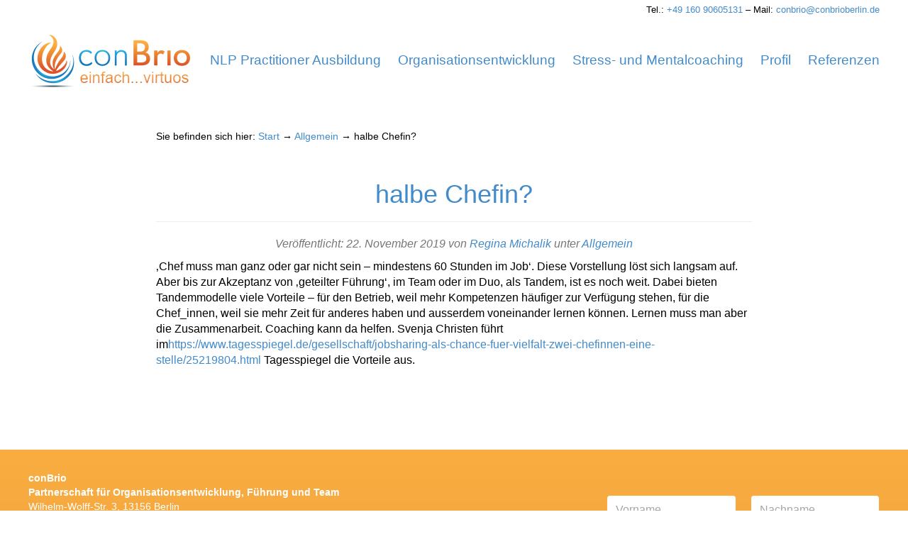

--- FILE ---
content_type: text/css
request_url: https://www.conbrioberlin.de/wp-content/themes/conbrio/style.css?ver=1.3.6
body_size: 15301
content:
/*
	Theme Name: conBrio
	Theme URI: https://my.studiopress.com/themes/monochrome/
	Description: Customized theme for conBrio based on the Monochrome Pro theme from StudioPress.
	Author: XMouse GmbH
	Author URI: https://www.xmouse.de/

	Version: 1.3.6

	Tags: one-column, two-columns, left-sidebar, right-sidebar, e-commerce, accessibility-ready, custom-background, custom-colors, custom-header, custom-menu, featured-images, full-width-template, sticky-post, theme-options, threaded-comments, translation-ready

	Template: genesis
	Template Version: 2.5

	License: GPL-2.0+
	License URI: http://www.gnu.org/licenses/gpl-2.0.html

	Text Domain: monochrome-pro
*/

/* Table of Contents
	- HTML5 Reset
		- Baseline Normalize
		- Box Sizing
		- Float Clearing
	- Defaults
		- Typographical Elements
		- Headings
		- Objects
		- Gallery
		- Forms
		- Tables
		- Screen Reader Text
	- Structure and Layout
		- Site Container
		- Site Inner
		- Column Widths and Positions
		- Column Classes
	- Common Classes
		- Avatar
		- Genesis
		- Search Form
		- Titles
		- WordPress
	- Widgets
		- Featured Content
	- Plugins
		- Genesis eNews Extended
		- Genesis Author Pro / Genesis Portfolio Pro
		- Jetpack
		- Ninja Forms
	- Skip Links
	- Site Header
		- Title Area
	- Site Navigation
		- Header Menu
		- Header Search
		- Footer Menu
		- Accessible Menu
	- Content Area
		- Entries
		- Entry Messages
		- Entry Meta
		- Pagination
		- Comments
		- Pricing Page
	- Sidebar
	- Before Footer CTA
	- Site Footer
	- Media Queries
		- Max-width: 1280px
		- Max-width: 1023px
		- Max-width: 782px
		- Max-width: 600px
*/

/*
orange: faad3f
links, blau menue: 428bca
menue hover: 2a6496
footer: linear-gradient(to bottom, #faad3f 0%,#e0963f 100%)
*/

/* HTML5 Reset
---------------------------------------------------------------------------- */

/* Baseline Normalize
--------------------------------------------- */
/* normalize.css v4.1.1 | MIT License | http://necolas.github.io/normalize.css/ */

html{font-family:sans-serif;-ms-text-size-adjust:100%;-webkit-text-size-adjust:100%}body{margin:0}article,aside,details,figcaption,figure,footer,header,main,menu,nav,section,summary{display:block}audio,canvas,progress,video{display:inline-block}audio:not([controls]){display:none;height:0}progress{vertical-align:baseline}template,[hidden]{display:none}a{background-color:transparent;-webkit-text-decoration-skip:objects}a:active,a:hover{outline-width:0}abbr[title]{border-bottom:none;text-decoration:underline;text-decoration:underline dotted}b,strong{font-weight:inherit}b,strong{font-weight:bolder}dfn{font-style:italic}h1{font-size:2em;margin:0.67em 0}mark{background-color:#ff0;color:#000}small{font-size:80%}sub,sup{font-size:75%;line-height:0;position:relative;vertical-align:baseline}sub{bottom:-0.25em}sup{top:-0.5em}img{border-style:none}svg:not(:root){overflow:hidden}code,kbd,pre,samp{font-family:monospace, monospace;font-size:1em}figure{margin:1em 40px}hr{box-sizing:content-box;height:0;overflow:visible}button,input,optgroup,select,textarea{font:inherit;margin:0}optgroup{font-weight:bold}button,input{overflow:visible}button,select{text-transform:none}button,html [type="button"],[type="reset"],[type="submit"]{-webkit-appearance:button}button::-moz-focus-inner,[type="button"]::-moz-focus-inner,[type="reset"]::-moz-focus-inner,[type="submit"]::-moz-focus-inner{border-style:none;padding:0}button:-moz-focusring,[type="button"]:-moz-focusring,[type="reset"]:-moz-focusring,[type="submit"]:-moz-focusring{outline:1px dotted ButtonText}fieldset{border:1px solid #c0c0c0;margin:0 2px;padding:0.35em 0.625em 0.75em}legend{box-sizing:border-box;color:inherit;display:table;max-width:100%;padding:0;white-space:normal}textarea{overflow:auto}[type="checkbox"],[type="radio"]{box-sizing:border-box;padding:0}[type="number"]::-webkit-inner-spin-button,[type="number"]::-webkit-outer-spin-button{height:auto}[type="search"]{-webkit-appearance:textfield;outline-offset:-2px}[type="search"]::-webkit-search-cancel-button,[type="search"]::-webkit-search-decoration{-webkit-appearance:none}::-webkit-input-placeholder{color:inherit;opacity:1}::-webkit-file-upload-button{-webkit-appearance:button;font:inherit}

/* Box Sizing
--------------------------------------------- */

html,
input[type="search"]{
	-webkit-box-sizing: border-box;
	-moz-box-sizing:    border-box;
	box-sizing:         border-box;
}

*,
*:before,
*:after {
	box-sizing: inherit;
}


/* Float Clearing
--------------------------------------------- */

.author-box:before,
.clearfix:before,
.entry:before,
.entry-content:before,
.footer-widgets:before,
.nav-primary:before,
.nav-secondary:before,
.pagination:before,
.site-container:before,
.site-footer:before,
.site-header:before,
.site-inner:before,
.widget:before,
.wrap:before {
	content: " ";
	display: table;
}

.author-box:after,
.clearfix:after,
.entry:after,
.entry-content:after,
.footer-widgets:after,
.nav-primary:after,
.nav-secondary:after,
.pagination:after,
.site-container:after,
.site-footer:after,
.site-header:after,
.site-inner:after,
.widget:after,
.wrap:after {
	clear: both;
	content: " ";
	display: table;
}


/* Defaults
---------------------------------------------------------------------------- */

/* Typographical Elements
--------------------------------------------- */

html {
	font-size: 62.5%; /* 10px browser default */
}

/* Chrome fix */
body > div {
	font-size: 1.6rem;
}

body {
	background-color: #fff;
	color: #000;
	font-family: 'Helvetica Neue', Helvetica, Arial, sans-serif;
	font-size: 16px;
	font-size: 1.6rem;
	font-weight: 300;
	line-height: 1.4;
	margin: 0;
	overflow-x: hidden;
}

body {
	-webkit-animation: fadein 1s;
	-moz-animation:    fadein 1s;
	-ms-animation:     fadein 1s;
	-o-animation:      fadein 1s;
	animation:         fadein 1s;
}

@keyframes fadein {
	from { opacity: 0; }
	to   { opacity: 1; }
}

@-moz-keyframes fadein {
	from { opacity: 0; }
	to   { opacity: 1; }
}

@-webkit-keyframes fadein {
	from { opacity: 0; }
	to   { opacity: 1; }
}

@-ms-keyframes fadein {
	from { opacity: 0; }
	to   { opacity: 1; }
}

@-o-keyframes fadein {
	from { opacity: 0; }
	to   { opacity: 1; }
}

button,
input:focus,
input[type="button"],
input[type="reset"],
input[type="submit"],
textarea:focus,
.button,
.gallery img,
.header-image .title-area,
.site-header {
	-webkit-transition: background-color 0.2s ease-in-out, color 0.2s ease-in-out;
	-moz-transition:    background-color 0.2s ease-in-out, color 0.2s ease-in-out;
	-ms-transition:     background-color 0.2s ease-in-out, color 0.2s ease-in-out;
	-o-transition:      background-color 0.2s ease-in-out, color 0.2s ease-in-out;
	transition:         background-color 0.2s ease-in-out, color 0.2s ease-in-out;
}

a {
	color: #428bca;
	text-decoration: none;
}

a:hover,
a:focus {
	color: #2a6496;
	text-decoration: underline;
}

p {
	margin: 0 0 15px;
	padding: 0;
}

ol,
ul {
	margin: 0;
	padding: 0;
}

li {
	list-style-type: none;
}

.elementor-widget-container ol,
.elementor-widget-container ul{
	margin-left: 30px;
	margin-bottom: 30px;
}

.elementor-widget-container ul li{
	list-style-type: disc;
}

.elementor-widget-container ol li{
	list-style-type: inherit;
}

hr {
	border: 0;
	border-collapse: collapse;
	border-top: 1px solid #eee;
	clear: both;
	margin: 1em 0;
}

b,
strong {
	font-weight: 700;
}

blockquote,
cite,
em,
i {
	font-style: italic;
}

mark {
	background-color: #ddd;
	color: #000;
}

.entry-content blockquote.wp-block-quote{
	margin: 0 0 30px 0;
	padding: 30px;
	background-color: #e6e9ec;
}

.entry-content blockquote.wp-block-quote p{
	font-size: 18px;
	line-height: 1.5;
	font-weight: 400;
}

.entry-content blockquote.wp-block-quote cite{
	font-size: 16px;
	line-height: 1.5;
	font-weight: 400;
	font-style: normal;
}

/*
blockquote::before {
	content: "\201C";
	display: block;
	font-size: 30px;
	font-size: 3rem;
	height: 0;
	left: -20px;
	position: relative;
	top: -10px;
}
*/

/* Headings
--------------------------------------------- */

h1,
h2,
h3,
h4,
h5,
h6 {
	font-family: inherit;
	font-weight: 500;
	line-height: 1.1em;
	margin: 20px 0 10px 0;
	color: #428bca; /*#faad3f;*/
}

h1 {
	font-size: 36px;
	font-size: 3.6rem;
	margin: 0.67em 0;
}

h2 {
	font-size: 30px;
	font-size: 3.0rem;
}

h3 {
	font-size: 24px;
	font-size: 2.4rem;
	margin: 20px 0 14px 0;
}

.comment-respond h3,
.entry-comments h3 {
	font-size: 18px;
	font-size: 1.8rem;
	font-weight: 700;
	text-align: center;
}

.comment-respond h3::after,
.entry-comments h3::after {
	border-bottom: 1px solid #000;
	content: "";
	display: block;
	margin: 0 auto 40px;
	padding-bottom: 40px;
	width: 5%;
}

h4 {
	font-size: 18px;
	font-size: 1.8rem;
	margin: 10px 0 20px 0;
}

.entry-content h2,
.entry-content h3,
.entry-content h4 {
	
}

h5 {
	font-size: 15px;
	font-size: 1.5rem;
	margin-top: 10px;
}

h6 {
	font-size: 15px;
	font-size: 1.5rem;
	margin-top: 10px;
}

/* Objects
--------------------------------------------- */

embed,
iframe,
img,
object,
video,
.wp-caption {
	max-width: 100%;
}

img {
	height: auto;
}

figure {
	margin: 0;
}

/* Gallery
--------------------------------------------- */

.gallery {
	overflow: hidden;
}

.gallery-item {
	float: left;
	margin: 0 0 30px;
	text-align: center;
}

.gallery-columns-1 .gallery-item {
	width: 100%;
}

.gallery-columns-2 .gallery-item {
	width: 50%;
}

.gallery-columns-3 .gallery-item {
	width: 33%;
}

.gallery-columns-4 .gallery-item {
	width: 25%;
}

.gallery-columns-5 .gallery-item {
	width: 20%;
}

.gallery-columns-6 .gallery-item {
	width: 16.6666%;
}

.gallery-columns-7 .gallery-item {
	width: 14.2857%;
}

.gallery-columns-8 .gallery-item {
	width: 12.5%;
}

.gallery-columns-9 .gallery-item {
	width: 11.1111%;
}

.gallery-columns-2 .gallery-item:nth-child(2n+1),
.gallery-columns-3 .gallery-item:nth-child(3n+1),
.gallery-columns-4 .gallery-item:nth-child(4n+1),
.gallery-columns-5 .gallery-item:nth-child(5n+1),
.gallery-columns-6 .gallery-item:nth-child(6n+1),
.gallery-columns-7 .gallery-item:nth-child(7n+1),
.gallery-columns-8 .gallery-item:nth-child(8n+1),
.gallery-columns-9 .gallery-item:nth-child(9n+1) {
	clear: left;
}

.gallery img {
	border: 1px solid #eee;
	height: auto;
	padding: 4px;
}

.gallery img:hover,
.gallery img:focus {
	border: 1px solid #ccc;
}

/* Forms
--------------------------------------------- */

input,
input[type="search"],
select,
textarea {
	background-color: #fff;
	border: 1px solid #eee;
	border-radius: 0;
	color: #000;
	font-size: 16px;
	font-size: 1.6rem;
	font-weight: 300;
	line-height: 1.625;
	padding: 15px;
	width: 100%;
}

input[type="search"] {
	-webkit-appearance: none;
}

input:focus,
input[type="search"]:focus,
textarea:focus {
	border: 1px solid #999;
	outline: none;
}

input[type="checkbox"],
input[type="image"],
input[type="radio"] {
	width: auto;
}

::-ms-input-placeholder {
	color: #000;
	opacity: 1;
}

:-ms-input-placeholder {
	color: #000;
	opacity: 1;
}

::placeholder {
	color: #000;
	opacity: 1;
}

button,
input[type="button"],
input[type="reset"],
input[type="submit"],
.button {
	background-color: #000;
	border: 0;
	border-radius: 3px;
	color: #fff;
	cursor: pointer;
	font-family: 'Helvetica Neue', Helvetica, Arial, sans-serif;
	font-size: 12px;
	font-size: 1.2rem;
	font-weight: 300;
	letter-spacing: 1px;
	line-height: 1;
	padding: 20px 30px;
	text-decoration: none;
	text-transform: uppercase;
	white-space: normal;
	width: auto;
}

.button {
	display: inline-block;
	margin-bottom: 5px;
	margin-top: 5px;
}

.button.large {
	font-size: 14px;
	font-size: 1.4rem;
}

.button.secondary {
	background-color: #eee;
	color: #000;
}

.landing-page .button {
	margin-top: 20px;
}

.more-link {
	
}

.more-link:hover,
.more-link:focus{
	color: #2a6496 !important;
	text-decoration: underline;
	background-color: transparent !important;
	
}

a.button.small,
button.small,
input[type="button"].small,
input[type="reset"].small,
input[type="submit"].small {
	padding: 15px 20px;
}

button:hover,
button:focus,
input:hover[type="button"],
input:focus[type="button"],
input:hover[type="reset"],
input:focus[type="reset"],
input:hover[type="submit"],
input:focus[type="submit"],
.button:hover,
.button:focus {
	background-color: #faad3f;
	box-shadow: 0 1px 15px 0 rgba(0,0,0,0.2);
	color: #fff;
}

.button.secondary:hover,
.button.secondary:focus {
	background-color: #000;
	color: #fff;
}

.site-container button:disabled,
.site-container button:disabled:hover,
.site-container input:disabled,
.site-container input:disabled:hover,
.site-container input[type="button"]:disabled,
.site-container input[type="button"]:disabled:hover,
.site-container input[type="reset"]:disabled,
.site-container input[type="reset"]:disabled:hover,
.site-container input[type="submit"]:disabled,
.site-container input[type="submit"]:disabled:hover {
	background-color: #eee;
	border-width: 0;
	box-shadow: none;
	color: #999;
	cursor: not-allowed;
}

input[type="search"]::-webkit-search-cancel-button,
input[type="search"]::-webkit-search-results-button {
	display: none;
}

/* Tables
--------------------------------------------- */

table {
	border-collapse: collapse;
	border-spacing: 0;
	line-height: 2;
	margin-bottom: 40px;
	width: 100%;
	word-break: break-all;
}

tbody {
	border-bottom: 1px solid #eee;
}

td,
th {
	text-align: left;
}

td {
	border-top: 1px solid #eee;
	padding: 6px;
}

th {
	font-weight: 400;
	padding: 0 6px;
}

td:first-child,
th:first-child {
	padding-left: 0;
}

/* Screen Reader Text
--------------------------------------------- */

.screen-reader-shortcut,
.screen-reader-text,
.screen-reader-text span {
	border: 0;
	clip: rect(0, 0, 0, 0);
	height: 1px;
	overflow: hidden;
	position: absolute !important;
	width: 1px;
	word-wrap: normal !important;
}

.genesis-nav-menu .search input[type="submit"]:focus,
.screen-reader-shortcut:focus,
.screen-reader-text:focus,
.widget_search input[type="submit"]:focus {
	background-color: #fff;
	box-shadow: 0 0 2px 2px rgba(0,0,0,.6);
	clip: auto !important;
	color: #000;
	display: block;
	font-size: 1em;
	font-weight: bold;
	height: auto;
	padding: 15px 23px 14px;
	text-decoration: none;
	width: auto;
	z-index: 100000; /* Above WP toolbar. */
}


/* Structure and Layout
---------------------------------------------------------------------------- */

/* Site Container
--------------------------------------------- */

.site-container {
	background-color: #fff;
	z-index: 99;
}

.gmm-active .site-container {
	margin-bottom: 0 !important;
}

/* Site Inner
--------------------------------------------- */
.site-tagline .wrap,
.site-footer .wrap,
.site-inner,
.wrap {
	margin: 0 auto;
}

.site-inner {
	background-color: #fff;
	clear: both;
	margin-bottom: 30px;
	margin-top: 58px;
	max-width: 1200px;
	position: relative;
	word-wrap: break-word;
	z-index: 999;
	margin-top: 182px;
}

/*
.home .site-inner{
	margin-top: 35px;
}
*/

.site-tagline .wrap,
.site-footer .wrap{
	max-width: 1200px;
}

.full-width-content.featured-image .site-inner {
	margin-top: -220px;
}

.landing-page .site-inner {
	margin-bottom: 80px;
	margin-top: 80px;
	max-width: 680px;
}

.landing-page .site-tagline .wrap,
.landing-page .site-footer .wrap{
	max-width: 680px;
}

/* Column Widths and Positions
--------------------------------------------- */

/* Content */

.content {
	float: right;
	position: relative;
	width: 70%;
}

.content-sidebar .content {
	float: left;
}

.full-width-content .content {
	float: none;
	margin-left: auto;
	margin-right: auto;
	width: 70%; /*100%;*/
}

/* Sidebar */

.sidebar {
	float: right;
	width: 25%;
}

.sidebar-content .sidebar {
	float: left;
}

/* Column Classes
--------------------------------------------- */
/* Link: http://twitter.github.io/bootstrap/assets/css/bootstrap-responsive.css */

.five-sixths,
.four-sixths,
.one-fourth,
.one-half,
.one-sixth,
.one-third,
.three-fourths,
.three-sixths,
.two-fourths,
.two-sixths,
.two-thirds {
	float: left;
	margin-left: 2.564102564102564%;
}

.one-half,
.three-sixths,
.two-fourths {
	width: 48.717948717948715%;
}

.one-third,
.two-sixths {
	width: 31.623931623931625%;
}

.four-sixths,
.two-thirds {
	width: 65.81196581196582%;
}

.one-fourth {
	width: 23.076923076923077%;
}

.three-fourths {
	width: 74.35897435897436%;
}

.one-sixth {
	width: 14.52991452991453%;
}

.five-sixths {
	width: 82.90598290598291%;
}

.first {
	clear: both;
	margin-left: 0;
}


/* Common Classes
---------------------------------------------------------------------------- */

/* Avatar
--------------------------------------------- */

.avatar {
	border-radius: 50%;
	float: left;
}

.author-box .avatar,
.alignleft .avatar {
	margin-right: 24px;
}

.alignright .avatar {
	margin-left: 24px;
}

.comment .avatar {
	margin: 0 16px 24px 0;
}

.entry-avatar .avatar {
	background-color: #fff;
	float: none;
	margin-bottom: 40px;
	margin-top: -60px;
	padding: 5px;
}

/* Genesis
--------------------------------------------- */

.breadcrumb {
	font-size: 14px;
	font-size: 1.4rem;
	margin-bottom: 28px;
	line-height: 20px;
}

.full-width-content .breadcrumb {
	text-align: left;
}

.featured-image .breadcrumb {
	margin-bottom: 0;
	position: absolute;
	top: -220px;
	width: 100%;
}

.featured-image .breadcrumb,
.featured-image .breadcrumb a {
	color: #428bca;
}

.featured-image .breadcrumb a:hover,
.featured-image .breadcrumb a:focus {
	color: #2a6496;
}

.after-entry,
.archive-description,
.author-box {
	margin-bottom: 30px;
}

.after-entry {
	box-shadow: 0 10px 80px rgba(0,0,0,.10);
	padding: 60px 80px;
}

.archive-description p:last-of-type,
.author-box p:last-of-type {
	margin-bottom: 0;
}

/* Search Form
--------------------------------------------- */

.search-form {
	overflow: hidden;
	position: relative;
}

.entry-content .search-form {
	margin-bottom: 40px;
	margin-top: 20px;
}

.error404 .entry-content .search-form input[type="search"] {
	margin-right: 10px;
	width: 50%;
}

.post-password-form input[type="submit"],
.search-form input[type="submit"] {
	margin-top: 10px;
}

.widget_search input[type="submit"],
.header-search-wrap input[type="submit"] {
	border: 0;
	clip: rect(0, 0, 0, 0);
	height: 1px;
	margin: -1px;
	padding: 0;
	position: absolute;
	width: 1px;
}

.widget_search input[type="submit"] {
	right: 0;
	top: 0;
}

.widget_search input[type="submit"]:focus,
.site-header .header-search-wrap input[type="submit"]:focus {
	background-color: #000;
	box-shadow: none;
	clip: auto;
	color: #fff;
	height: auto;
	padding: 22px 20px;
	width: auto;
}


/* Titles
--------------------------------------------- */
/*
.archive-description .entry-title,
.archive-title,
.author-box-title {
	font-size: 16px;
	font-size: 1.6rem;
	font-weight: 500;
	text-transform: uppercase;
}

.archive-description .entry-title,
.archive-title {
	margin-bottom: 20px;
}
*/

.author-box-title {
	margin-bottom: 10px;
}

.entry-title,
.archive-title {
	padding-bottom: 0.525em;
	border-bottom: 1px solid #eee;
	margin-bottom: 0.55em;
}

.archive .entry-title{
	border: 0;
	padding-bottom: 0;
	margin-bottom: 10px;
}

.page .entry-title {
	
}

.page-template-page_blog-php.page .entry-title {
	margin-bottom: 10px;
}

.entry-title a,
.sidebar .widget-title a {
	color: #428bca;
	text-decoration: none;
}

.entry-title a:hover,
.entry-title a:focus {
	color: #2a6496;
}

.widget-title {
	font-family: 'Helvetica Neue', Helvetica, Arial, sans-serif;
	font-size: 18px;
	font-size: 1.8rem;
	font-weight: 500;
	margin-bottom: 10px;
	line-height: 1.1;
}

/* Kontaktbox */
.sidebar .textwidget p{
	margin-bottom: 10px;
}

.sidebar .textwidget strong {
	color: #faad3f;
	font-weight: 300;
}

/* WordPress
--------------------------------------------- */

a.aligncenter img {
	display: block;
	margin: 0 auto;
}

a.alignnone {
	display: inline-block;
}

.alignleft {
	float: left;
	text-align: left;
}

.alignright {
	float: right;
	text-align: right;
}

a.alignleft,
a.alignnone,
a.alignright {
	max-width: 100%;
}

img.centered,
.aligncenter {
	display: block;
	margin: 0 auto 15px;
}

.alignnone {
	margin-bottom: 15px;
}

img.alignnone{
	margin-bottom: 0;
	display: inherit;
}

a.alignleft,
img.alignleft,
.wp-caption.alignleft {
	margin: 0 15px 15px 0;
}

a.alignright,
img.alignright,
.wp-caption.alignright {
	margin: 0 0 15px 15px;
}

.gallery-caption,
.wp-caption-text {
	font-size: 14px;
	font-size: 1.4rem;
	font-weight: 500;
	margin: 0;
	text-align: center;
}

.entry-content p.wp-caption-text {
	margin-bottom: 0;
}

.entry-content .wp-audio-shortcode,
.entry-content .wp-playlist,
.entry-content .wp-video {
	margin: 0 0 30px;
}


/* Widgets
---------------------------------------------------------------------------- */

.widget {
	margin-bottom: 30px;
	word-wrap: break-word;
}

.widget p:last-of-type,
.widget ul > li:last-of-type,
.widget-area .widget:last-of-type {
	margin-bottom: 0;
}

.widget ul > li {
	margin-bottom: 10px;
	padding-bottom: 10px;
}

.widget ul > li:last-of-type {
	padding-bottom: 0;
}

.widget ol > li {
	list-style-position: inside;
	list-style-type: decimal;
	padding-left: 20px;
	text-indent: -20px;
}

.widget li li {
	border: 0;
	margin: 0 0 0 30px;
	padding: 0;
}

.widget_calendar table {
	width: 100%;
}

.widget_calendar td,
.widget_calendar th {
	text-align: center;
}


/* Featured Content
--------------------------------------------- */

.featured-content .aligncenter,
.featured-content .aligncenter:hover,
.featured-content .alignleft,
.featured-content .alignleft:hover,
.featured-content .alignnone,
.featured-content .alignnone:hover,
.featured-content .alignright,
.featured-content .alignright:hover {
	border-width: 0;
}

.featured-content .entry {
	padding: 0;
}

.sidebar .featured-content .entry {
	border-bottom: 1px solid #ccc;
	margin-bottom: 10px;
	padding-bottom: 10px;
}

.sidebar .featured-content .entry:last-child{
	border:0;
}

.featured-content .entry:last-of-type {
	margin-bottom: 0;
}

.featured-content .entry-title {
	font-size: 20px;
	font-size: 2rem;
}

.sidebar .featured-content .entry-title {
	font-size: 16px;
	font-size: 1.6rem;
	margin-bottom: 0;
	padding-bottom: 0;
	margin-top: 5px;
	border: 0;
}

.sidebar .featured-content .entry-title a{
	color: #428bca;
}

.sidebar .featured-content .entry-title a:hover,
.sidebar .featured-content .entry-title a:focus{
	color: #2a6496;
	text-decoration: underline;
}	

.sidebar .featured-content .entry-meta {
	margin-bottom: 10px;
}

.sidebar .featured-content a.alignleft,
.sidebar .featured-content a.alignright {
	margin-bottom: 0;
}


/* Plugins
---------------------------------------------------------------------------- */

/* Genesis eNews Extended
--------------------------------------------- */

.after-entry .enews-widget {
	text-align: center;
}

.after-entry .enews-widget form {
	margin-left: 40px;
	margin-right: 40px;
	margin-top: 30px;
}

.sidebar .enews-widget form {
	margin-top: 20px;
}

.enews-widget input {
	font-size: 16px;
	font-size: 1.6rem;
	margin-bottom: 10px;
}

.enews-widget input[type="email"],
.enews-widget input[type="text"] {
	background-color: #f5f5f5;
}

.after-entry .enews-widget input {
	text-align: center;
}

.enews-widget input[type="submit"] {
	margin: 0;
	width: 100%;
}

.enews form + p {
	margin-top: 10px;
}

/* Genesis Author Pro / Genesis Portfolio Pro
--------------------------------------------- */

.genesis-author-pro.archive .content .entry-header::after,
.genesis-pro-portfolio.archive .content .entry-header::after {
	display: none;
}


/* Jetpack
--------------------------------------------- */

#wpstats {
	display: none;
}

/* Ninja Forms
--------------------------------------------- */

.entry-content .nf-field-label label {
	font-weight: 500;
}


/* Skip Links
---------------------------------------------------------------------------- */

.genesis-skip-link {
	margin: 0;
}

.genesis-skip-link li {
	height: 0;
	width: 0;
	list-style: none;
}

/* Display outline on focus */
:focus {
	color: #000;
	outline: #ccc solid 1px;
}


/* Site Header
---------------------------------------------------------------------------- */

.site-header {
	background-color: #fff;
	min-height: 120px;
	padding: 10px 40px;
	position: fixed;
	top: 27px;
	width: 100%;
	z-index: 9999;
}

.admin-bar .site-header {
	top: 32px;
}

.site-header > .wrap > * {
	-webkit-transition: all .4s ease-in-out;
	-moz-transition:    all .4s ease-in-out;
	-ms-transition:     all .4s ease-in-out;
	-o-transition:      all .4s ease-in-out;
	transition:         all .4s ease-in-out;
}

.site-header.search-visible > .wrap > :not(.header-search-wrap) {
	opacity: 0;
}

.shadow .site-header,
.site-header.search-visible {
	box-shadow: 0 20px 20px 0 rgba(0,0,0,0.05);
}

/* Shrink Header */
.shadow .site-header{
	
}

/* Title Area
--------------------------------------------- */

.title-area {
	float: left;
	padding-bottom: 20px;
	padding-top: 0;
}

.header-image .title-area {
	height: 100px;
	margin-left: auto;
	margin-right: auto;
	margin-top: 0;
	padding: 11px 0 11px 0;
	width: 232px;
}

.site-title {
	font-family: 'Helvetica Neue', Helvetica, Arial, sans-serif;
	font-size: 16px;
	font-size: 1.6rem;
	font-weight: 700;
	line-height: 1.2;
	margin-bottom: 0;
	text-transform: uppercase;
}

.site-title a,
.site-title a:hover,
.site-title a:focus {
	color: #000;
	text-decoration: none;
}

.header-image .site-title > a {
	background-size: contain !important;
	background-position: left center !important;
	float: left;
	min-height: 78px;
	width: 100%;
}

.header-image .site-title,
.site-description {
	display: block;
	height: 0;
	margin-bottom: 0;
	text-indent: -9999px;
}


/* Site Navigation
---------------------------------------------------------------------------- */

.genesis-nav-menu {
	clear: both;
	line-height: 1;
	width: 100%;
}

.genesis-nav-menu li {
	float: none;
	list-style-type: none;
}

.genesis-nav-menu li li {
	margin-left: 0;
	width: 100%;
}

.genesis-nav-menu .menu-item,
.genesis-nav-menu .toggle-header-search {
	display: inline-block;
	text-align: left;
	position: relative;
}

.genesis-nav-menu .menu-item:focus,
.genesis-nav-menu .menu-item:hover {
	position: relative;
}

.genesis-nav-menu a,
.genesis-nav-menu .toggle-header-search {
	color: #428bca;
	display: block;
	font-family: 'Helvetica Neue', Helvetica, Arial, sans-serif;
	font-size: 19px;
	font-size: 1.9rem;
	font-weight: 400;
	padding: 38px 10px 18px 10px;
}

.genesis-nav-menu li:last-child a{
	padding-right: 0;
}

.genesis-nav-menu a:focus,
.genesis-nav-menu a:hover,
.genesis-nav-menu .current-menu-item > a,
.genesis-nav-menu .toggle-header-search:focus,
.genesis-nav-menu .toggle-header-search:hover {
	color: #2a6496;
	text-decoration: none;
}

.genesis-nav-menu .sub-menu {
	background: transparent;
	right: -9999px;
	/*top: 100px;*/
	opacity: 0;
	position: absolute;
	-webkit-transition: opacity .5s ease-in-out;
	-moz-transition:    opacity .5s ease-in-out;
	-ms-transition:     opacity .5s ease-in-out;
	-o-transition:      opacity .5s ease-in-out;
	transition:         opacity .5s ease-in-out;
	width: 250px; /* siehe auch Zeilen 1514 und 1752 */
	z-index: 99;
}

.genesis-nav-menu .sub-menu:before {
	border-left: 10px solid transparent;
	border-right: 10px solid transparent;
	border-bottom: 10px solid #428bca;
	content: " ";
	height: 0;
	right: 15px;
	position: absolute;
	top: -11px;
	width: 0;
}

.genesis-nav-menu .sub-menu .sub-menu:before {
	display: none;
}

.genesis-nav-menu > .menu-item > .sub-menu {
	padding-top: 5px;
	border: 1px solid rgba(0, 0, 0, 0.15);
	border-bottom-left-radius: 4px;
	border-bottom-right-radius: 4px;
	-webkit-box-shadow: 0 6px 12px rgba(0,0,0,0.175);
	box-shadow: 0 6px 12px rgba(0,0,0,0.175);
	background-clip: padding-box;
	background-color: #fff;
}

.genesis-nav-menu > .menu-item > .sub-menu > .menu-item:first-child {
	
}

.genesis-nav-menu > .menu-item .sub-menu > .menu-item:first-child,
.genesis-nav-menu > .menu-item > .sub-menu > .menu-item:last-child,
.genesis-nav-menu .sub-menu a {
	
}

.genesis-nav-menu > .menu-item .sub-menu > .menu-item:first-child {
	padding-top: 5px;
}

.genesis-nav-menu > .menu-item > .sub-menu > .menu-item:last-child {
	
}

.genesis-nav-menu > .menu-item .sub-menu > .menu-item:last-child {
	padding-bottom: 5px;
}

.genesis-nav-menu .sub-menu a {
	font-size: 14px;
	font-size: 1.4rem;
	padding: 3px 20px;
	position: relative;
	width: auto;
	line-height: 1.428571429;
	color: #262626;
	display: block;
	white-space: nowrap;
}

.genesis-nav-menu .sub-menu li:hover a,
.genesis-nav-menu .sub-menu a:focus,
.genesis-nav-menu .sub-menu a:hover,
.genesis-nav-menu .sub-menu .current-menu-item > a,
.genesis-nav-menu .sub-menu .toggle-header-search:focus,
.genesis-nav-menu .sub-menu .toggle-header-search:hover {
	color: #262626;
}

.genesis-nav-menu .sub-menu .sub-menu {
	margin: -42px 0 0 250px;
}

.genesis-nav-menu .menu-item:hover {
	position: relative; /*static;*/
}

.genesis-nav-menu .menu-item:hover > .sub-menu {
	right: -10px;
	opacity: 1;
}

/* Header Menu
--------------------------------------------- */

.nav-primary {
	float: right;
	margin-top: 0;
	text-align: right;
}

.nav-primary .genesis-nav-menu .sub-menu a {
	
}

.nav-primary .genesis-nav-menu .sub-menu li:last-child a {
	
}

.nav-primary .genesis-nav-menu .sub-menu a:focus,
.nav-primary .genesis-nav-menu .sub-menu a:hover {
	background-color: #f5f5f5;
}

/* Accessible Menu
--------------------------------------------- */

.menu .menu-item:focus,
.menu .menu-item.sfHover {
	position: relative; /*static;*/
}

.menu .menu-item > a:focus + ul.sub-menu,
.menu .menu-item.sfHover > ul.sub-menu {
	right: -10px; /* auto */
	opacity: 1;
}

.genesis-nav-menu .menu-item.sfHover > .sub-menu > .menu-item.sfHover > .sub-menu {
	right: 250px;
	margin-left: 0;
}

.menu-toggle,
.sub-menu-toggle {
	display: none;
	visibility: hidden;
}

/* Header Search
--------------------------------------------- */

.header-search-wrap {
	display: none;
}

.js .header-search-wrap {
	height: 100%;
	left: 0;
	padding: 10px 40px;
	position: absolute;
	-webkit-transform: translate3d(0,-100%,0);
	transform: translate3d(0,-100%,0);
	-moz-transition: none;
	-webkit-transition: none;
	transition: none;
	top: 0;
	width: 100%;
	z-index: 1001; /* Show above the menu toggle button */
}

.js .header-search-wrap .search-form,
.js .header-search-wrap input[type="search"] {
	height: 100%;
}

.search-visible .header-search-wrap {
	-webkit-transform: translate3d(0,0,0);
	transform: translate3d(0,0,0);
}

.header-search-wrap:target {
	clear: both;
	display: block;
	position: relative;
}

.header-search-wrap input[type="search"] {
	border: 0;
	padding-left: 0;
	padding-right: 100px;
}

.header-search-wrap input[type="submit"]:focus {
	border-radius: 3px;
	margin-top: 1px;
	padding: 20px;
	right: 50px;
}

.toggle-header-search {
	background: transparent;
}

.js .toggle-header-search.close:focus {
	outline: 0;
}

.toggle-header-search.close {
	color: #000;
	height: 100%;
	padding: 0;
	position: absolute;
	right: 0;
	top: 0;
	transform: translate3d(-35px,0,0);
	transition: transform .2s ease-in-out;
	width: 30px;
	z-index: 100;
}

.header-search-wrap:target .toggle-header-search.close {
	-moz-transform: none;
	-webkit-transform: none;
	transform: none;
}

.toggle-header-search .ionicons {
	font-size: 12px;
	font-size: 1.2rem;
	-webkit-transform: scale(2);
	-moz-transform: scale(2);
	-ms-transform: scale(2);
	-o-transform: scale(2);
	transform: scale(2);
}

.toggle-header-search.close .ionicons {
	position: absolute;
	right: 50%;
	top: calc(50% - 5px);
	-webkit-transform: scale(3);
	-moz-transform: scale(3);
	-ms-transform: scale(3);
	-o-transform: scale(3);
	transform: scale(3);
}

/* Before Header Menu
--------------------------------------------- */

.before-header .menu {
	margin-bottom: 0;
	font-family: 'Helvetica Neue', Helvetica, Arial, sans-serif;
	font-weight: 200;
}

.before-header .menu li {
	padding-left: 10px;
	padding-bottom: 0;
	margin-bottom: 0;
	float: left;
}

.before-header .menu a,
.before-header .menu a:visited,
.before-header .menu a:link,
.before-header .menu a:active{
	font-size: 12px;
	font-size: 1.2rem;
	font-weight: 600;
	letter-spacing: 0px;
	margin-left: 10px;
	padding: 0;
	color: #333;
}

.before-header .menu a:hover{
	color: #ee2025;
}

.before-header .menu li:first-child a {
	margin-left: 0;
}

.before-header .menu li:first-child:before {
	content: "";
}

.before-header .menu li:before {
	color: #000;
	content: "—";
	font-size: 10px;
	font-size: 1rem;
	float: left;
}



/* Footer Menu
--------------------------------------------- */
.nav-secondary .genesis-nav-menu {
	font-family: 'Helvetica Neue', Helvetica, Arial, sans-serif;
	font-weight: 200;
	margin-top: 20px;
}

.nav-secondary .genesis-nav-menu li {
	padding-left: 2px;
}

.nav-secondary .genesis-nav-menu a {
	font-family: 'Helvetica Neue', Helvetica, Arial, sans-serif;
	font-size: 12px;
	font-size: 1.2rem;
	font-weight: 300;
	letter-spacing: 1px;
	margin-left: 15px;
	padding: 0;
	text-transform: uppercase;
}

.nav-secondary .genesis-nav-menu li:first-child a {
	margin-left: 0;
}

.nav-secondary .genesis-nav-menu li:first-child:before {
	content: "";
}

.nav-secondary .genesis-nav-menu li:before {
	color: #666;
	content: "—";
	font-size: 10px;
	font-size: 1rem;
	float: left;
}


/* Content Area
---------------------------------------------------------------------------- */

/* Entries
--------------------------------------------- */

.entry-background {
	display: block;
	height: 460px;
	margin-top: 80px;
	position: relative;
	width: 100%;
}

.entry {
	margin-bottom: 40px;
}

.landing-page .entry {
	margin-bottom: 0;
}

.entry-content ol,
.entry-content ul {
	margin-bottom: 30px;
	margin-left: 30px;
}

.entry-content ol > li {
	list-style-type: decimal;
}

.entry-content ul > li {
	list-style-type: disc;
}

.entry-content ol ul > li,
.entry-content ul ul > li {
	list-style-type: circle;
}

.entry-content ol ol,
.entry-content ul ul {
	margin-bottom: 0;
}

.entry-content code {
	background-color: #000;
	color: #eee;
}

.entry-content .intro {
	font-size: 19px;
	font-size: 1.9rem;
	font-style: italic;
	font-weight: 600;
}

p.center {
	text-align: center;
}

/* Entry Messages
--------------------------------------------- */

.message {
	padding: 25px 30px;
}

.message,
.message a {
	color: #fff;
}

.message a {
	border-bottom: 1px solid #fff;
}

.message a:hover,
.message a:focus {
	border-bottom: none;
}

.message.green {
	background-color: #00a86d;
}

.message.orange {
	background-color: #cc4b00;
}

.message.red {
	background-color: #be0040;
}

/* Entry Meta
--------------------------------------------- */

p.entry-meta {
	font-size: 16px;
	font-size: 1.6rem;
	margin-bottom: 10px;
	font-style: italic;
	color: #777;
}

.entry-meta a {
	color: ##428bca;
}

.entry-meta a:hover,
.entry-meta a:focus {
	color: #2a6496;
	text-decoration: none;
}

.single.full-width-content .entry-header {
	text-align: center;
}

.single.full-width-content .entry-header::after {
	margin-left: auto;
	margin-right: auto;
}

.sidebar .entry-header::after {
	display: none;
}

.entry-footer {
	margin-top: 30px;
}

/*
.entry-categories::before,
.entry-tags::before {
	display: inline-block;
	font: normal 16px/1 'ionicons';
	margin-right: 8px;
	margin-top: -5px;
	vertical-align: middle;
	-webkit-font-smoothing: antialiased;
}

.entry-categories::before {
	content: "\f3ca";
}

.entry-tags::before {
	content: "\f48d";
}

.entry-categories,
.entry-tags {
	display: block;
}
*/

/* Pagination
--------------------------------------------- */

.pagination {
	clear: both;
}

.archive-pagination a {
	background-color: #000;
	border-radius: 3px;
	color: #fff;
	font-family: 'Helvetica Neue', Helvetica, Arial, sans-serif;
	font-size: 12px;
	font-size: 1.2rem;
	letter-spacing: 1px;
	line-height: 1;
	padding: 10px 15px;
	text-transform: uppercase;
}

.archive-pagination a:hover,
.archive-pagination a:focus,
.archive-pagination li.active a {
	background-color: #2a6496;
	box-shadow: 0 1px 15px 0 rgba(0,0,0,0.2);
	-webkit-transform: translateY(-1px);
	-moz-transform: translateY(-1px);
	transform: translateY(-1px);
}

.adjacent-entry-pagination {
	margin-bottom: 0;
}

.archive-pagination li {
	display: inline-block;
	margin-bottom: 10px;
}

/* Comments
--------------------------------------------- */

.comment-respond,
.entry-comments,
.entry-pings {
	font-size: 17px;
	font-size: 1.7rem;
}

.entry-comments,
.entry-pings {
	margin-bottom: 100px;
}

.comment-list li {
	padding: 40px 0 0 30px;
}

.comment-list .depth-1 {
	padding-left: 0;
}

.comment-header {
	font-size: 16px;
	font-size: 1.6rem;
	line-height: 1.5;
	margin-bottom: 30px;
}

.comment-content {
	clear: both;
}

.comment-content p {
	margin-bottom: 20px;
}

.comment-content ul > li {
	list-style-type: disc;
}

.comment-respond input[type="email"],
.comment-respond input[type="text"],
.comment-respond input[type="url"] {
	width: 100%;
}

.comment-respond label {
	display: block;
	margin-right: 12px;
}

.comment-header p {
	margin-bottom: 0;
}

.entry-pings .reply {
	display: none;
}

/* Pricing Page
--------------------------------------------- */

.pricing-page.full-width-content .content {
	width: 100%;
}

.pricing-page .entry {
	margin-bottom: 0;
	text-align: center;
}

.pricing-page .entry-header::after {
	margin-left: auto;
	margin-right: auto;
}

.pricing-table {
	display: -webkit-box;
	display: -webkit-flex;
	display: -ms-flexbox;
	display: flex;
	-webkit-flex-wrap: wrap;
	-ms-flex-wrap: wrap;
	flex-wrap: wrap;
}

.pricing-table .one-fifth,
.pricing-table .one-fourth,
.pricing-table .one-half,
.pricing-table .one-third {
	box-shadow: 10px 10px 40px rgba(0,0,0,.05);
	float: left;
	margin-left: 0;
	padding: 50px 60px;
}

.pricing-table .one-fifth {
	width: 20%;
}

.pricing-table .one-fourth {
	width: 25%;
}

.pricing-table .one-half {
	width: 50%;
}

.pricing-table .one-third {
	width: 33.333333333333333%;
}

.pricing-table p {
	margin-bottom: 0;
}

.pricing-table .description {
	font-size: 14px;
	font-size: 1.4rem;
	font-style: italic;
}

.pricing-table .price {
	font-family: 'Helvetica Neue', Helvetica, Arial, sans-serif;
	font-size: 48px;
	font-size: 4.8rem;
	font-weight: 400;
}

.pricing-table ul {
	margin-left: 0;
}

.pricing-table ul li {
	font-size: 16px;
	font-size: 1.6rem;
	list-style-type: none;
}


/* Sidebar
---------------------------------------------------------------------------- */

.sidebar {
	padding-top: 75px;
}

.home .sidebar {
	padding-top: 26px;
}

.sidebar,
.sidebar p {
	font-size: 16px;
	font-size: 1.6rem;
}

.sidebar .widget {
	margin-bottom: 40px;
}


/* Before Footer CTA
---------------------------------------------------------------------------- */

.before-footer-cta {
	background-color: #2a6496;
	background: linear-gradient(45deg,#2a6496,#02cbfb);
	line-height: 1.5;
	padding-bottom: 40px;
	padding-top: 45px;
	text-align: center;
}

.before-footer-cta .wrap {
	max-width: 1200px;
}

.before-footer-cta p:last-of-type,
.before-footer-cta .widget:last-of-type {
	margin-bottom: 0;
}

.before-footer-cta,
.before-footer-cta a,
.before-footer-cta p,
.before-footer-cta .widget-title {
	color: #fff;
}

.before-footer-cta a {
	border-bottom: 1px solid currentColor;
}

.before-footer-cta a:focus,
.before-footer-cta a:hover {
	border-bottom: 1px solid transparent;
}

.before-footer-cta p {
	font-size: 20px;
	font-size: 2rem;
}

.before-footer-cta button,
.before-footer-cta input[type="button"],
.before-footer-cta input[type="reset"],
.before-footer-cta input[type="submit"],
.before-footer-cta a.button,
.before-footer-cta a.more-link {
	background-color: #fff;
	border-width: 0;
	color: #000;
	margin: 5px 10px;
	padding: 15px 20px;
	vertical-align: middle;
}

.before-footer-cta button:focus,
.before-footer-cta button:hover,
.before-footer-cta input[type="button"]:focus,
.before-footer-cta input[type="button"]:hover,
.before-footer-cta input[type="reset"]:focus,
.before-footer-cta input[type="reset"]:hover,
.before-footer-cta input[type="submit"]:focus,
.before-footer-cta input[type="submit"]:hover,
.before-footer-cta .button:hover,
.before-footer-cta .button:focus {
	background-color: #000;
	color: #fff;
}


/* Site Footer
---------------------------------------------------------------------------- */
.site-footer {
	color: #ffffff;
	background: #faad3f; /* Old browsers */
	background: url([data-uri]);
	background: -moz-linear-gradient(top,  #faad3f 0%, #e0963f 100%); /* FF3.6+ */
	background: -webkit-gradient(linear, left top, left bottom, color-stop(0%,#faad3f), color-stop(100%,#e0963f)); /* Chrome,Safari4+ */
	background: -webkit-linear-gradient(top,  #faad3f 0%,#e0963f 100%); /* Chrome10+,Safari5.1+ */
	background: -o-linear-gradient(top,  #faad3f 0%,#e0963f 100%); /* Opera 11.10+ */
	background: -ms-linear-gradient(top,  #faad3f 0%,#e0963f 100%); /* IE10+ */
	background: linear-gradient(to bottom,  #faad3f 0%,#e0963f 100%); /* W3C */
	filter: progid:DXImageTransform.Microsoft.gradient( startColorstr='#faad3f', endColorstr='#e0963f',GradientType=0 ); /* IE6-8 */
	padding: 30px 0;	
	font-size: 14px;
	font-size: 1.4rem;
	line-height: 1.428571429;
	text-align: left;
	width: 100%;
	position: relative;
	display: block;
}

.gmm-active .site-footer {
	position: inherit;
}

.site-footer a,
.site-footer p,
.site-footer .nav-secondary .genesis-nav-menu li:before {
	color: #fff;
}

.site-footer a:hover,
.site-footer a:focus,
.site-footer .genesis-nav-menu a:hover,
.site-footer .genesis-nav-menu a:focus {
	color: #fff;
	text-decoration: none;
}

.site-footer p {
	margin-bottom: 0;
}

.site-footer .ion-heart {
	font-size: 13px;
	margin-left: 2px;
	margin-right: 2px;
}

.site-footer .site-logo {
	height: 50px;
	margin-bottom: 10px;
	width: 50px;
}

/******** Before Footer **************/
.before-footer,
.before-footer-right,
.before-footer .widget{
	float: left;
	position: relative;
	min-height: 1px;
	padding: 0 15px;
}

/***** Before Footer *****/
.before-footer{
	width: 66.66666666666666%;
	padding-left: 0;
	position: relative;
	display: block;
}

.before-footer .widget{
	width: 33.33333333333333%;
	margin-bottom: 40px;
	position: relative;
	display: block;
}

.before-footer .widget:first-child{
	width: 100%;
	padding-left: 0;
}

.before-footer .widget:nth-child(2){
	padding-left: 0;
}

.before-footer .menu{
	list-style: none;
	padding-left: 0;
	margin: 0 0 10px 0;
}

.before-footer .menu li{
	margin: 0;
	padding: 0;
}

.before-footer .menu li a{
	display: block;
	border-bottom: 1px solid #fff;
	padding-bottom: 4px;
	margin-top: 3px;
	text-decoration: none;
}

/***** Before Footer Right *****/
.before-footer-right{
	width: 33.33333333333333%;
	padding-right: 0;
	position: relative;
	display: block;
}

.before-footer-right .widget:first-child{
	padding-right: 0;
}

/***** Footer Text *****/
.footertext{
	clear: left;
	width: 100%;
	position: relative;
	display: block;
}
/******** Before Header **************/
.before-header{
	position:fixed;
	width:100%;
	z-index:9999;
	background-color: #fff;
	top:0;
	left:0;
	height:27px;
	font-size: 0.81em;
	line-height:27px;
	padding: 0 40px;
	display: block;
}

.before-header .wrap{
	max-width: 1200px;
	margin: 0 auto;
}

.before-header .widget{
	float:right;
	margin-left:40px;
}

.before-header .widget:last-child{
	margin-left:0;
}

.before-header .widget:first-child{
	margin-left:40px;
}

.before-header a,
.before-header a:hover,
.before-header a:visited,
.before-header a:focus,
.before-header a:active{
	text-decoration:none;
}

/* Dashicons
--------------------------------------------- */
.before-header .dashicons{
	line-height: 27px;
	margin-right: 6px;
}

.search-toggle .dashicons{
	margin-right:0;
}

.dashicons-phone{
	-moz-transform: scale(-1, 1);
	-webkit-transform: scale(-1, 1);
	-o-transform: scale(-1, 1);
	-ms-transform: scale(-1, 1);
	transform: scale(-1, 1);
}

/******** Featured Image - Site Tagline **************/
.site-tagline {
	background: rgb(255,255,255); /* Old browsers */
	background: -moz-linear-gradient(top, rgba(255,255,255,1) 80%, rgba(245, 249, 254,1) 89%, rgba(155,192,226,1) 100%); /* FF3.6-15 */
	background: -webkit-linear-gradient(top, rgba(255,255,255,1) 80%,rgba(245, 249, 254,1) 89%,rgba(155,192,226,1) 100%); /* Chrome10-25,Safari5.1-6 */
	background: linear-gradient(to bottom, rgba(255,255,255,1) 80%,rgba(245, 249, 254,1) 89%,rgba(155,192,226,1) 100%); /* W3C, IE10+, FF16+, Chrome26+, Opera12+, Safari7+ */
	filter: progid:DXImageTransform.Microsoft.gradient( startColorstr='#ffffff', endColorstr='#9bc0e2',GradientType=0 ); /* IE6-9 */
	margin-top: 147px;
	padding: 0;
	position: relative;
	display: block;
}

.site-header .wrap{
	max-width: 1200px;
	margin: 0 auto;
}

.site-tagline #claim{
	float: left;
}

.site-tagline p{
	color: #428bca;
	font-size: 36px;
	line-height: 1.1;
	font-weight: 500;
	/*margin: 30px 0 10px 0;*/
}

.site-tagline p span{
	display:block;
	color: #faad3f;
	font-size: 22px;
	font-weight: 500;
	line-height: 1.1;
	background: -webkit-linear-gradient(#faad3f, #db5516);
	-webkit-text-fill-color: transparent;
	-webkit-background-clip: text;
	margin: 10px 0px 10px 0px;
}

/*
.site-tagline #teamimage{
	float: right;
	max-width: 100%;
}

.site-tagline img {
	margin: 0;
	float:left;
	max-height:340px;
	max-width:inherit;
}
*/

.site-tagline-right {
	float: right;
	text-align: right;
	width: 100%;
	max-height:173px;
}

/*************************** WP Forms ***********************************************/
div.wpforms-container-full .wpforms-form .wpforms-field-label-inline{
	font-size: 1.4rem !important;
}

div.wpforms-container-full .wpforms-form input.wpforms-field-medium,
div.wpforms-container-full .wpforms-form select.wpforms-field-medium,
div.wpforms-container-full .wpforms-form .wpforms-field-row.wpforms-field-medium,
div.wpforms-container-full .wpforms-form textarea.wpforms-field-medium{
	max-width: 100% !important;
	border: 1px solid #faad3f !important;
	border-radius: 4px !important;
	-moz-border-radius: 4px !important;
	-webkit-border-radius: 4px !important;
	padding: 6px 12px !important;
	color: #555 !important;
}

div.wpforms-container-full .wpforms-form input.wpforms-field-medium:focus,
div.wpforms-container-full .wpforms-form select.wpforms-field-medium:focus,
div.wpforms-container-full .wpforms-form .wpforms-field-row.wpforms-field-medium:focus,
div.wpforms-container-full .wpforms-form textarea.wpforms-field-medium:focus{
	box-shadow:  0 0 5px #ffffff;
	outline: none;
}

#wpforms-138 div.wpforms-container-full .wpforms-form input[type="checkbox"],
#wpforms-138 div.wpforms-container-full .wpforms-form input[type="radio"]{
	vertical-align: text-bottom;
}

::-webkit-input-placeholder { /* WebKit browsers */
    color: #777;
}

:-moz-placeholder { /* Mozilla Firefox 4 to 18 */
   color: #777;
   opacity: 1;
}

::-moz-placeholder { /* Mozilla Firefox 19+ */
   color: #777;
   opacity: 1;
}

:-ms-input-placeholder { /* Internet Explorer 10+ */
   color: #777;
}

div.wpforms-container-full .wpforms-form button[type="submit"]{
	border: 1px solid #ffffff !important;
	background-color: #DE8728 !important;
	color: #fff !important;
	border-radius: 4px !important;
	margin-top: 0px !important;
	margin-bottom: 10px !important;
	width: auto !important;
}

div.wpforms-container-full .wpforms-form button[type="submit"]:hover{
	background-color: #E0963F !important;
}

#wpforms-138 .wpforms-form .wpforms-field{
	padding: 10px 0 !important;
}

#wpforms-138 .wpforms-form .wpforms-field-label-inline{
	color: #fff;
}

/****************************************************************************/
.entry-content .wp-block-image{
	margin-bottom: 0;
}

.wp-block-image img{
	margin-bottom: 1em;
}

._brlbs-fluid-width-video-wrapper iframe{
	margin-top: -56.25%;
}


/* Media Queries
---------------------------------------------------------------------------- */

@media only screen and (max-width: 1280px) {
	.site-tagline .wrap,
	.site-footer .wrap,
	.before-footer-cta .wrap,
	.site-inner {
		max-width: 100%;
		padding-left: 40px;
		padding-right: 40px;
	}

	.content {
		/*width: 600px;*/
	}

	.sidebar {
		/*width: 260px;*/
	}
		
}

@media only screen and (max-width: 1100px) {
	.genesis-nav-menu a{
		padding: 38px 7px 18px 7px;
	}
}


/* Mobile Views */
@media only screen and (max-width: 1023px) {
	.site-tagline .wrap,
	.site-footer .wrap,
	.before-footer-cta .wrap,
	.site-inner {
		max-width: 100%;
		padding-left: 20px;
		padding-right: 20px;
	}

	.content,
	.full-width-content .content,
	.genesis-responsive-menu .genesis-nav-menu .sub-menu a,
	.genesis-responsive-menu .genesis-nav-menu .sub-menu,
	.js .nav-primary,
	.sidebar {
		width: 100%;
	}

	.site-header {
		padding-left: 20px;
		padding-right: 20px;
	}

	.genesis-nav-menu li {
		float: none;
	}

	.genesis-responsive-menu .wrap {
		padding: 0;
	}

	.genesis-responsive-menu {
		display: none;
		position: relative;
	}

	.site-header > .wrap > .genesis-responsive-menu {
		-webkit-transition: none;
		-moz-transition:    none;
		-ms-transition:     none;
		-o-transition:      none;
		transition:         none;
	}

	.genesis-skip-link .skip-link-hidden {
		display: none;
		visibility: hidden;
	}

	.menu-toggle,
	.sub-menu-toggle {
		border-width: 0;
		color: #000;
		display: block;
		font-family: 'Helvetica Neue', Helvetica, Arial, sans-serif;
		margin: 0 auto;
		overflow: hidden;
		text-align: center;
		visibility: visible;
		width: auto;
	}

	.menu-toggle:focus,
	.menu-toggle:hover,
	.sub-menu-toggle:focus,
	.sub-menu-toggle:hover {
		background: transparent;
		border-width: 0;
		box-shadow: none;
		color: #2a6496;
	}

	.js .genesis-nav-menu > .menu-item .sub-menu > .menu-item:first-child,
	.js .genesis-nav-menu > .menu-item > .sub-menu > .menu-item:last-child,
	.js .genesis-nav-menu .sub-menu a,
	.js #genesis-mobile-nav-primary {
		background-color: #fff;
		color: #000;
	}

	#genesis-mobile-nav-primary.activated {
		border-bottom-color: transparent;
	}

	#genesis-mobile-nav-primary:focus,
	#genesis-mobile-nav-primary:hover {
		color: #2a6496;
	}

	.menu-toggle {
		float: right;
		font-size: 19px;
		font-size: 1.9rem;
		font-weight: 600;
		line-height: 27px;
		padding-left: 0;
		padding-right: 0;
		position: relative;
		z-index: 10000;
		padding: 34px 0;
	}

	.menu-toggle::before {
		font-size: 27px;
		font-size: 2.7rem;
		margin-right: 5px;
		text-rendering: auto;
		vertical-align: bottom;
	}

	.sub-menu-toggle {
		background: transparent;
		float: right;
		font-size: 14px;
		font-size: 1.4rem;
		padding: 14px 0 14px 14px;
		position: absolute;
		right: 0;
		top: 2px;
		z-index: 100;
	}

	.sub-menu-toggle::before {
		display: inline-block;
		text-rendering: auto;
		-webkit-transform: rotate( 0 );
		-ms-transform:     rotate( 0 );
		transform:         rotate( 0 );
		-webkit-transition: transform .25s ease-in-out;
		-ms-transition:     transform .25s ease-in-out;
		transition:         transform .25s ease-in-out;
	}

	.sub-menu-toggle.activated::before {
		-webkit-transform: rotate( 180deg );
		-ms-transform:     rotate( 180deg );
		transform:         rotate( 180deg );
	}

	.genesis-responsive-menu .genesis-nav-menu .menu-item {
		display: block;
		float: none;
		position: relative;
		text-align: left;
	}

	.genesis-responsive-menu .genesis-nav-menu .menu-item:focus,
	.genesis-responsive-menu .genesis-nav-menu .menu-item:hover {
		position: relative;
	}

	.genesis-responsive-menu .genesis-nav-menu a:focus,
	.genesis-responsive-menu .genesis-nav-menu a:hover,
	.genesis-responsive-menu .genesis-nav-menu .sub-menu .menu-item a:focus,
	.genesis-responsive-menu .genesis-nav-menu .sub-menu .menu-item a:hover,
	.genesis-responsive-menu.nav-primary .genesis-nav-menu .sub-menu .current-menu-item > a {
		color: #2a6496;
		text-decoration: none;
	}
	
	.genesis-responsive-menu .genesis-nav-menu .sub-menu .menu-item a:focus,
	.genesis-responsive-menu .genesis-nav-menu .sub-menu .menu-item a:hover{
		background-color: #fff;
		color: #000;
	}
		
	.genesis-responsive-menu .genesis-nav-menu .menu-item a,
	.genesis-responsive-menu .toggle-header-search {
		border: none;
		margin-bottom: 1px;
		padding: 12px 0;
		width: 100%;
	}

	.genesis-responsive-menu.nav-primary .genesis-nav-menu .sub-menu a {
		color: #000;
	}

	.genesis-nav-menu > .menu-item .sub-menu > .menu-item:first-child {
		padding-top: 0;
	}

	.genesis-nav-menu > .menu-item .sub-menu > .menu-item:last-child {
		padding-bottom: 5px;
	}

	.genesis-responsive-menu .genesis-nav-menu .sub-menu::after,
	.genesis-responsive-menu .genesis-nav-menu .sub-menu::before,
	.genesis-responsive-menu .genesis-nav-menu > .menu-item-has-children > a::after {
		content: none;
	}

	.genesis-responsive-menu .genesis-nav-menu .menu-item > a:focus ul.sub-menu,
	.genesis-responsive-menu .genesis-nav-menu .menu-item > a:focus ul.sub-menu .sub-menu {
		left: 0;
		margin-left: 0;
	}

	.genesis-responsive-menu .genesis-nav-menu .sub-menu {
		clear: both;
		display: none;
		margin: 0;
		opacity: 1;
		padding-left: 15px;
		position: static;
		width: 100%;
	}

	.genesis-responsive-menu .toggle-header-search {
		display: none;
	}
	
	.site-inner{
		margin-top: 172px;
	}
	
	.breadcrumb{
		margin-bottom: 18px;
	}
	
	.content-sidebar .content,
	.sidebar-content .content {
		margin-bottom: 80px;
	}

	.pricing-table .one-fifth,
	.pricing-table .one-fourth,
	.pricing-table .one-half,
	.pricing-table .one-third {
		padding: 30px 40px;
	}

	.pricing-table .one-fourth,
	.pricing-table .one-fifth {
		width: 50%;
	}
	
	/********** Main Menu ************/
	.genesis-nav-menu > .menu-item > .sub-menu{
		box-shadow: none;
		-webkit-box-shadow: none;
		border: 0;
	}
	
	.genesis-nav-menu a,
	.menu-toggle,
	.sub-menu-toggle{
		outline: 0;
	}
	
	/******** Before header ***********/
	.before-header{
		padding: 0 20px;
	}
	
	/******** Featured Image - Site Tagline **************/
	.site-tagline{
		margin-top: 147px;
	}
	
	.site-tagline .wrap{
		float: none;
	}
	
	.content-sidebar .content,
	.sidebar-content .content{
		margin-bottom: 0;
	}
	
	.site-tagline #teamimage{
		padding-top: 20px;
	}
	
	.site-tagline img{
		max-height: 133px;
	}
	
	/************** Footer **********************/
	.before-footer,
	.before-footer-right{
		width: 100%;
		padding: 0;
	}

}

@media only screen and (max-width: 782px) {
	.site-inner{
		margin-top: 167px;
	}
	
	.breadcrumb{
		margin-bottom: 13px;
	}
	
	.site-header{
		overflow-y: auto; /* vertical scroll for mobile menu */
		max-height: 92%; /* lower than 100 */
	}
	
	.site-tagline .wrap,
	.site-footer .wrap,
	.before-footer-cta .wrap,
	.site-inner {
		max-width: 100%;
		padding-left: 20px;
		padding-right: 20px;
	}
	
	.admin-bar .site-header {
		top: 46px;
	}

	.landing-page .content {
		margin-bottom: 0;
	}
	
	h1 {
		font-size: 22px;
		font-size: 2.2rem;
	}

	h2 {
		font-size: 20px;
		font-size: 2.0rem;
	}

	h3 {
		font-size: 19px;
		font-size: 1.9rem;
	}

	h4 {
		font-size: 16px;
		font-size: 1.6rem;
	}
	
	.site-tagline p,
	.entry-title {
		font-size: 22px;
		font-size: 2.2rem;
	}
	
	/*
	.site-tagline p{
		margin-top: 16px;
	}
	*/
	
	.site-tagline p span{
		font-size: 19px;
		font-size: 1.9rem;
	}
	
	.site-tagline #teamimage{
		padding-top: 20px;
	}
	
	.site-tagline img{
		max-height: 150px;
	}
	
	.after-entry {
		padding: 30px 40px;
	}

	.after-entry .enews-widget form {
		margin-left: 0;
		margin-right: 0;
	}

	.before-footer-cta .button {
		float: none;
		margin-top: 20px;
	}

	.five-sixths,
	.four-sixths,
	.one-fourth,
	.one-half,
	.one-sixth,
	.one-third,
	.pricing-table .one-fifth,
	.pricing-table .one-fourth,
	.pricing-table .one-half,
	.pricing-table .one-third,
	.three-fourths,
	.three-sixths,
	.two-fourths,
	.two-sixths,
	.two-thirds {
		margin: 0;
		width: 100%;
	}

}

@media only screen and (max-width: 600px) {

	.admin-bar .site-inner {
		margin-top: 98px;
	}
	
	.admin-bar .site-tagline{
		
	}
	
	.admin-bar .site-header {
		position: relative;
		top: 0;
	}

	.admin-bar .entry-background {
		margin-top: 0;
	}

	.footer-cta-button {
		display: block;
	}
	
	/*********** Logo ******************/
	.site-header{
		min-height: 102px;
	}
	
	.header-image .title-area{
		height: 82px;
		width: 178px;
	}
	
	.header-image .site-title > a{
		min-height: 60px;
	}
	
	.menu-toggle{
		padding: 25px 0;
	}
	
	/****** before header **********/
	.before-header .wrap{
		width:auto;
		margin:0 auto;
	}
	
	.site-inner{
		margin-top: 149px;
	}
	
	.site-tagline{
		margin-top: 129px;
	}
	
	.breadcrumb{
		margin-bottom: 13px;
	}
	
	/************** Footer **********************/
	.before-footer .widget{
		width: 100%;
		padding: 0;
	}
	
	
	
}

@media only screen and (max-width: 320px) {
	.site-header{
		min-height: 81px;
	}
	
	.before-header .menu li:before {
		display: none;
	}
	
	.before-header .menu li{
		padding-left: 0;
	}
	
	.header-image .title-area{
		height: 61px;
		width: 116px;
	}
	
	.header-image .site-title > a{
		min-height: 39px;
	}
	
	.menu-toggle{
		padding: 17px 0;
	}
	
	.site-inner{
		margin-top: 130px;
	}
	
	.genesis-responsive-menu .genesis-nav-menu .menu-item a{
		-moz-hyphens: auto;
		-o-hyphens: auto;
		-webkit-hyphens: auto;
		-ms-hyphens: auto;
		hyphens: auto;
		white-space: inherit;
		padding-right: 15px;
	}
}
